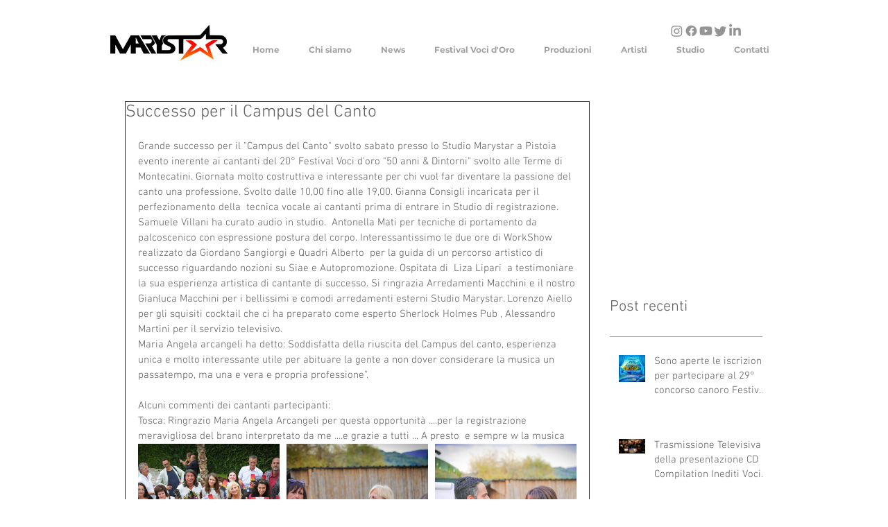

--- FILE ---
content_type: text/css; charset=utf-8
request_url: https://www.marystar.it/_serverless/pro-gallery-css-v4-server/layoutCss?ver=2&id=acps2-not-scoped&items=4880_5448_3569%7C4868_5505_3741%7C5156_5505_3741%7C4807_2939_3741%7C5048_5505_3741%7C4961_5603_3280%7C4778_5505_3741%7C4927_5505_3741%7C4636_5760_3462%7C4619_5760_3791%7C4778_5505_3741%7C4843_5505_3741%7C4810_5415_3840%7C4786_5505_3059%7C4860_5760_3840%7C4908_5242_3051%7C4819_5760_3840%7C4667_5760_3840%7C3594_1277_717%7C3601_1272_605&container=640_632_2300_720&options=gallerySizeType:px%7CenableInfiniteScroll:true%7CtitlePlacement:SHOW_ON_HOVER%7CgridStyle:1%7CimageMargin:10%7CgalleryLayout:2%7CisVertical:false%7CnumberOfImagesPerRow:3%7CgallerySizePx:300%7CcubeRatio:1%7CcubeType:fill%7CgalleryThumbnailsAlignment:bottom%7CthumbnailSpacings:0
body_size: -159
content:
#pro-gallery-acps2-not-scoped [data-hook="item-container"][data-idx="0"].gallery-item-container{opacity: 1 !important;display: block !important;transition: opacity .2s ease !important;top: 0px !important;left: 0px !important;right: auto !important;height: 204px !important;width: 204px !important;} #pro-gallery-acps2-not-scoped [data-hook="item-container"][data-idx="0"] .gallery-item-common-info-outer{height: 100% !important;} #pro-gallery-acps2-not-scoped [data-hook="item-container"][data-idx="0"] .gallery-item-common-info{height: 100% !important;width: 100% !important;} #pro-gallery-acps2-not-scoped [data-hook="item-container"][data-idx="0"] .gallery-item-wrapper{width: 204px !important;height: 204px !important;margin: 0 !important;} #pro-gallery-acps2-not-scoped [data-hook="item-container"][data-idx="0"] .gallery-item-content{width: 204px !important;height: 204px !important;margin: 0px 0px !important;opacity: 1 !important;} #pro-gallery-acps2-not-scoped [data-hook="item-container"][data-idx="0"] .gallery-item-hover{width: 204px !important;height: 204px !important;opacity: 1 !important;} #pro-gallery-acps2-not-scoped [data-hook="item-container"][data-idx="0"] .item-hover-flex-container{width: 204px !important;height: 204px !important;margin: 0px 0px !important;opacity: 1 !important;} #pro-gallery-acps2-not-scoped [data-hook="item-container"][data-idx="0"] .gallery-item-wrapper img{width: 100% !important;height: 100% !important;opacity: 1 !important;} #pro-gallery-acps2-not-scoped [data-hook="item-container"][data-idx="1"].gallery-item-container{opacity: 1 !important;display: block !important;transition: opacity .2s ease !important;top: 0px !important;left: 214px !important;right: auto !important;height: 204px !important;width: 204px !important;} #pro-gallery-acps2-not-scoped [data-hook="item-container"][data-idx="1"] .gallery-item-common-info-outer{height: 100% !important;} #pro-gallery-acps2-not-scoped [data-hook="item-container"][data-idx="1"] .gallery-item-common-info{height: 100% !important;width: 100% !important;} #pro-gallery-acps2-not-scoped [data-hook="item-container"][data-idx="1"] .gallery-item-wrapper{width: 204px !important;height: 204px !important;margin: 0 !important;} #pro-gallery-acps2-not-scoped [data-hook="item-container"][data-idx="1"] .gallery-item-content{width: 204px !important;height: 204px !important;margin: 0px 0px !important;opacity: 1 !important;} #pro-gallery-acps2-not-scoped [data-hook="item-container"][data-idx="1"] .gallery-item-hover{width: 204px !important;height: 204px !important;opacity: 1 !important;} #pro-gallery-acps2-not-scoped [data-hook="item-container"][data-idx="1"] .item-hover-flex-container{width: 204px !important;height: 204px !important;margin: 0px 0px !important;opacity: 1 !important;} #pro-gallery-acps2-not-scoped [data-hook="item-container"][data-idx="1"] .gallery-item-wrapper img{width: 100% !important;height: 100% !important;opacity: 1 !important;} #pro-gallery-acps2-not-scoped [data-hook="item-container"][data-idx="2"].gallery-item-container{opacity: 1 !important;display: block !important;transition: opacity .2s ease !important;top: 0px !important;left: 428px !important;right: auto !important;height: 204px !important;width: 204px !important;} #pro-gallery-acps2-not-scoped [data-hook="item-container"][data-idx="2"] .gallery-item-common-info-outer{height: 100% !important;} #pro-gallery-acps2-not-scoped [data-hook="item-container"][data-idx="2"] .gallery-item-common-info{height: 100% !important;width: 100% !important;} #pro-gallery-acps2-not-scoped [data-hook="item-container"][data-idx="2"] .gallery-item-wrapper{width: 204px !important;height: 204px !important;margin: 0 !important;} #pro-gallery-acps2-not-scoped [data-hook="item-container"][data-idx="2"] .gallery-item-content{width: 204px !important;height: 204px !important;margin: 0px 0px !important;opacity: 1 !important;} #pro-gallery-acps2-not-scoped [data-hook="item-container"][data-idx="2"] .gallery-item-hover{width: 204px !important;height: 204px !important;opacity: 1 !important;} #pro-gallery-acps2-not-scoped [data-hook="item-container"][data-idx="2"] .item-hover-flex-container{width: 204px !important;height: 204px !important;margin: 0px 0px !important;opacity: 1 !important;} #pro-gallery-acps2-not-scoped [data-hook="item-container"][data-idx="2"] .gallery-item-wrapper img{width: 100% !important;height: 100% !important;opacity: 1 !important;} #pro-gallery-acps2-not-scoped [data-hook="item-container"][data-idx="3"].gallery-item-container{opacity: 1 !important;display: block !important;transition: opacity .2s ease !important;top: 214px !important;left: 0px !important;right: auto !important;height: 204px !important;width: 204px !important;} #pro-gallery-acps2-not-scoped [data-hook="item-container"][data-idx="3"] .gallery-item-common-info-outer{height: 100% !important;} #pro-gallery-acps2-not-scoped [data-hook="item-container"][data-idx="3"] .gallery-item-common-info{height: 100% !important;width: 100% !important;} #pro-gallery-acps2-not-scoped [data-hook="item-container"][data-idx="3"] .gallery-item-wrapper{width: 204px !important;height: 204px !important;margin: 0 !important;} #pro-gallery-acps2-not-scoped [data-hook="item-container"][data-idx="3"] .gallery-item-content{width: 204px !important;height: 204px !important;margin: 0px 0px !important;opacity: 1 !important;} #pro-gallery-acps2-not-scoped [data-hook="item-container"][data-idx="3"] .gallery-item-hover{width: 204px !important;height: 204px !important;opacity: 1 !important;} #pro-gallery-acps2-not-scoped [data-hook="item-container"][data-idx="3"] .item-hover-flex-container{width: 204px !important;height: 204px !important;margin: 0px 0px !important;opacity: 1 !important;} #pro-gallery-acps2-not-scoped [data-hook="item-container"][data-idx="3"] .gallery-item-wrapper img{width: 100% !important;height: 100% !important;opacity: 1 !important;} #pro-gallery-acps2-not-scoped [data-hook="item-container"][data-idx="4"]{display: none !important;} #pro-gallery-acps2-not-scoped [data-hook="item-container"][data-idx="5"]{display: none !important;} #pro-gallery-acps2-not-scoped [data-hook="item-container"][data-idx="6"]{display: none !important;} #pro-gallery-acps2-not-scoped [data-hook="item-container"][data-idx="7"]{display: none !important;} #pro-gallery-acps2-not-scoped [data-hook="item-container"][data-idx="8"]{display: none !important;} #pro-gallery-acps2-not-scoped [data-hook="item-container"][data-idx="9"]{display: none !important;} #pro-gallery-acps2-not-scoped [data-hook="item-container"][data-idx="10"]{display: none !important;} #pro-gallery-acps2-not-scoped [data-hook="item-container"][data-idx="11"]{display: none !important;} #pro-gallery-acps2-not-scoped [data-hook="item-container"][data-idx="12"]{display: none !important;} #pro-gallery-acps2-not-scoped [data-hook="item-container"][data-idx="13"]{display: none !important;} #pro-gallery-acps2-not-scoped [data-hook="item-container"][data-idx="14"]{display: none !important;} #pro-gallery-acps2-not-scoped [data-hook="item-container"][data-idx="15"]{display: none !important;} #pro-gallery-acps2-not-scoped [data-hook="item-container"][data-idx="16"]{display: none !important;} #pro-gallery-acps2-not-scoped [data-hook="item-container"][data-idx="17"]{display: none !important;} #pro-gallery-acps2-not-scoped [data-hook="item-container"][data-idx="18"]{display: none !important;} #pro-gallery-acps2-not-scoped [data-hook="item-container"][data-idx="19"]{display: none !important;} #pro-gallery-acps2-not-scoped .pro-gallery-prerender{height:1488px !important;}#pro-gallery-acps2-not-scoped {height:1488px !important; width:632px !important;}#pro-gallery-acps2-not-scoped .pro-gallery-margin-container {height:1488px !important;}#pro-gallery-acps2-not-scoped .pro-gallery {height:1488px !important; width:632px !important;}#pro-gallery-acps2-not-scoped .pro-gallery-parent-container {height:1488px !important; width:642px !important;}